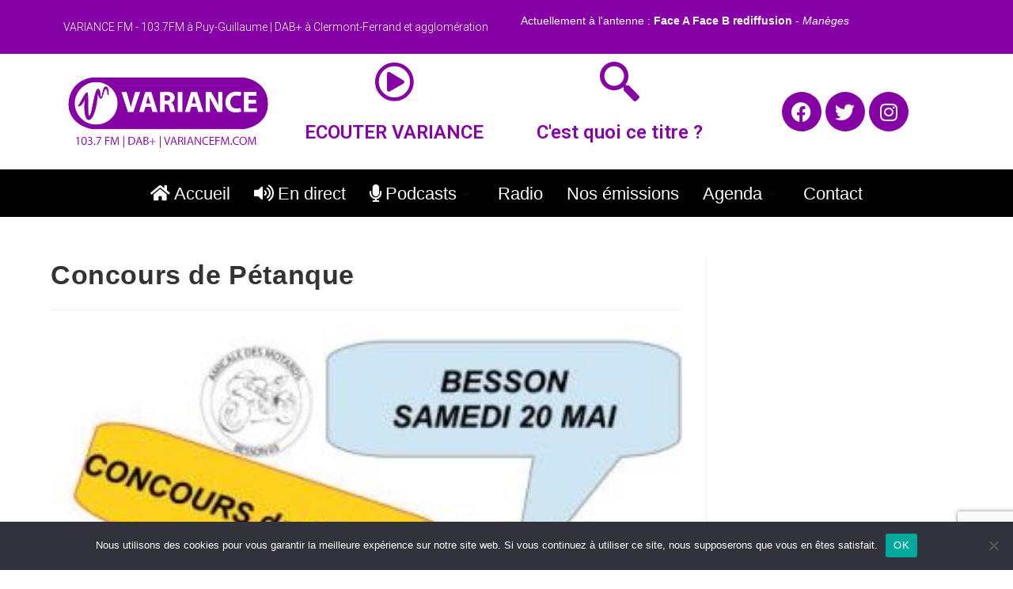

--- FILE ---
content_type: text/html; charset=utf-8
request_url: https://www.google.com/recaptcha/api2/anchor?ar=1&k=6Lf4KJAUAAAAACoSvqLuHxjYk7nB54mH8RU2Dlcy&co=aHR0cHM6Ly92YXJpYW5jZWZtLmNvbTo0NDM.&hl=en&v=PoyoqOPhxBO7pBk68S4YbpHZ&size=invisible&anchor-ms=20000&execute-ms=30000&cb=fy753yb5crvw
body_size: 48783
content:
<!DOCTYPE HTML><html dir="ltr" lang="en"><head><meta http-equiv="Content-Type" content="text/html; charset=UTF-8">
<meta http-equiv="X-UA-Compatible" content="IE=edge">
<title>reCAPTCHA</title>
<style type="text/css">
/* cyrillic-ext */
@font-face {
  font-family: 'Roboto';
  font-style: normal;
  font-weight: 400;
  font-stretch: 100%;
  src: url(//fonts.gstatic.com/s/roboto/v48/KFO7CnqEu92Fr1ME7kSn66aGLdTylUAMa3GUBHMdazTgWw.woff2) format('woff2');
  unicode-range: U+0460-052F, U+1C80-1C8A, U+20B4, U+2DE0-2DFF, U+A640-A69F, U+FE2E-FE2F;
}
/* cyrillic */
@font-face {
  font-family: 'Roboto';
  font-style: normal;
  font-weight: 400;
  font-stretch: 100%;
  src: url(//fonts.gstatic.com/s/roboto/v48/KFO7CnqEu92Fr1ME7kSn66aGLdTylUAMa3iUBHMdazTgWw.woff2) format('woff2');
  unicode-range: U+0301, U+0400-045F, U+0490-0491, U+04B0-04B1, U+2116;
}
/* greek-ext */
@font-face {
  font-family: 'Roboto';
  font-style: normal;
  font-weight: 400;
  font-stretch: 100%;
  src: url(//fonts.gstatic.com/s/roboto/v48/KFO7CnqEu92Fr1ME7kSn66aGLdTylUAMa3CUBHMdazTgWw.woff2) format('woff2');
  unicode-range: U+1F00-1FFF;
}
/* greek */
@font-face {
  font-family: 'Roboto';
  font-style: normal;
  font-weight: 400;
  font-stretch: 100%;
  src: url(//fonts.gstatic.com/s/roboto/v48/KFO7CnqEu92Fr1ME7kSn66aGLdTylUAMa3-UBHMdazTgWw.woff2) format('woff2');
  unicode-range: U+0370-0377, U+037A-037F, U+0384-038A, U+038C, U+038E-03A1, U+03A3-03FF;
}
/* math */
@font-face {
  font-family: 'Roboto';
  font-style: normal;
  font-weight: 400;
  font-stretch: 100%;
  src: url(//fonts.gstatic.com/s/roboto/v48/KFO7CnqEu92Fr1ME7kSn66aGLdTylUAMawCUBHMdazTgWw.woff2) format('woff2');
  unicode-range: U+0302-0303, U+0305, U+0307-0308, U+0310, U+0312, U+0315, U+031A, U+0326-0327, U+032C, U+032F-0330, U+0332-0333, U+0338, U+033A, U+0346, U+034D, U+0391-03A1, U+03A3-03A9, U+03B1-03C9, U+03D1, U+03D5-03D6, U+03F0-03F1, U+03F4-03F5, U+2016-2017, U+2034-2038, U+203C, U+2040, U+2043, U+2047, U+2050, U+2057, U+205F, U+2070-2071, U+2074-208E, U+2090-209C, U+20D0-20DC, U+20E1, U+20E5-20EF, U+2100-2112, U+2114-2115, U+2117-2121, U+2123-214F, U+2190, U+2192, U+2194-21AE, U+21B0-21E5, U+21F1-21F2, U+21F4-2211, U+2213-2214, U+2216-22FF, U+2308-230B, U+2310, U+2319, U+231C-2321, U+2336-237A, U+237C, U+2395, U+239B-23B7, U+23D0, U+23DC-23E1, U+2474-2475, U+25AF, U+25B3, U+25B7, U+25BD, U+25C1, U+25CA, U+25CC, U+25FB, U+266D-266F, U+27C0-27FF, U+2900-2AFF, U+2B0E-2B11, U+2B30-2B4C, U+2BFE, U+3030, U+FF5B, U+FF5D, U+1D400-1D7FF, U+1EE00-1EEFF;
}
/* symbols */
@font-face {
  font-family: 'Roboto';
  font-style: normal;
  font-weight: 400;
  font-stretch: 100%;
  src: url(//fonts.gstatic.com/s/roboto/v48/KFO7CnqEu92Fr1ME7kSn66aGLdTylUAMaxKUBHMdazTgWw.woff2) format('woff2');
  unicode-range: U+0001-000C, U+000E-001F, U+007F-009F, U+20DD-20E0, U+20E2-20E4, U+2150-218F, U+2190, U+2192, U+2194-2199, U+21AF, U+21E6-21F0, U+21F3, U+2218-2219, U+2299, U+22C4-22C6, U+2300-243F, U+2440-244A, U+2460-24FF, U+25A0-27BF, U+2800-28FF, U+2921-2922, U+2981, U+29BF, U+29EB, U+2B00-2BFF, U+4DC0-4DFF, U+FFF9-FFFB, U+10140-1018E, U+10190-1019C, U+101A0, U+101D0-101FD, U+102E0-102FB, U+10E60-10E7E, U+1D2C0-1D2D3, U+1D2E0-1D37F, U+1F000-1F0FF, U+1F100-1F1AD, U+1F1E6-1F1FF, U+1F30D-1F30F, U+1F315, U+1F31C, U+1F31E, U+1F320-1F32C, U+1F336, U+1F378, U+1F37D, U+1F382, U+1F393-1F39F, U+1F3A7-1F3A8, U+1F3AC-1F3AF, U+1F3C2, U+1F3C4-1F3C6, U+1F3CA-1F3CE, U+1F3D4-1F3E0, U+1F3ED, U+1F3F1-1F3F3, U+1F3F5-1F3F7, U+1F408, U+1F415, U+1F41F, U+1F426, U+1F43F, U+1F441-1F442, U+1F444, U+1F446-1F449, U+1F44C-1F44E, U+1F453, U+1F46A, U+1F47D, U+1F4A3, U+1F4B0, U+1F4B3, U+1F4B9, U+1F4BB, U+1F4BF, U+1F4C8-1F4CB, U+1F4D6, U+1F4DA, U+1F4DF, U+1F4E3-1F4E6, U+1F4EA-1F4ED, U+1F4F7, U+1F4F9-1F4FB, U+1F4FD-1F4FE, U+1F503, U+1F507-1F50B, U+1F50D, U+1F512-1F513, U+1F53E-1F54A, U+1F54F-1F5FA, U+1F610, U+1F650-1F67F, U+1F687, U+1F68D, U+1F691, U+1F694, U+1F698, U+1F6AD, U+1F6B2, U+1F6B9-1F6BA, U+1F6BC, U+1F6C6-1F6CF, U+1F6D3-1F6D7, U+1F6E0-1F6EA, U+1F6F0-1F6F3, U+1F6F7-1F6FC, U+1F700-1F7FF, U+1F800-1F80B, U+1F810-1F847, U+1F850-1F859, U+1F860-1F887, U+1F890-1F8AD, U+1F8B0-1F8BB, U+1F8C0-1F8C1, U+1F900-1F90B, U+1F93B, U+1F946, U+1F984, U+1F996, U+1F9E9, U+1FA00-1FA6F, U+1FA70-1FA7C, U+1FA80-1FA89, U+1FA8F-1FAC6, U+1FACE-1FADC, U+1FADF-1FAE9, U+1FAF0-1FAF8, U+1FB00-1FBFF;
}
/* vietnamese */
@font-face {
  font-family: 'Roboto';
  font-style: normal;
  font-weight: 400;
  font-stretch: 100%;
  src: url(//fonts.gstatic.com/s/roboto/v48/KFO7CnqEu92Fr1ME7kSn66aGLdTylUAMa3OUBHMdazTgWw.woff2) format('woff2');
  unicode-range: U+0102-0103, U+0110-0111, U+0128-0129, U+0168-0169, U+01A0-01A1, U+01AF-01B0, U+0300-0301, U+0303-0304, U+0308-0309, U+0323, U+0329, U+1EA0-1EF9, U+20AB;
}
/* latin-ext */
@font-face {
  font-family: 'Roboto';
  font-style: normal;
  font-weight: 400;
  font-stretch: 100%;
  src: url(//fonts.gstatic.com/s/roboto/v48/KFO7CnqEu92Fr1ME7kSn66aGLdTylUAMa3KUBHMdazTgWw.woff2) format('woff2');
  unicode-range: U+0100-02BA, U+02BD-02C5, U+02C7-02CC, U+02CE-02D7, U+02DD-02FF, U+0304, U+0308, U+0329, U+1D00-1DBF, U+1E00-1E9F, U+1EF2-1EFF, U+2020, U+20A0-20AB, U+20AD-20C0, U+2113, U+2C60-2C7F, U+A720-A7FF;
}
/* latin */
@font-face {
  font-family: 'Roboto';
  font-style: normal;
  font-weight: 400;
  font-stretch: 100%;
  src: url(//fonts.gstatic.com/s/roboto/v48/KFO7CnqEu92Fr1ME7kSn66aGLdTylUAMa3yUBHMdazQ.woff2) format('woff2');
  unicode-range: U+0000-00FF, U+0131, U+0152-0153, U+02BB-02BC, U+02C6, U+02DA, U+02DC, U+0304, U+0308, U+0329, U+2000-206F, U+20AC, U+2122, U+2191, U+2193, U+2212, U+2215, U+FEFF, U+FFFD;
}
/* cyrillic-ext */
@font-face {
  font-family: 'Roboto';
  font-style: normal;
  font-weight: 500;
  font-stretch: 100%;
  src: url(//fonts.gstatic.com/s/roboto/v48/KFO7CnqEu92Fr1ME7kSn66aGLdTylUAMa3GUBHMdazTgWw.woff2) format('woff2');
  unicode-range: U+0460-052F, U+1C80-1C8A, U+20B4, U+2DE0-2DFF, U+A640-A69F, U+FE2E-FE2F;
}
/* cyrillic */
@font-face {
  font-family: 'Roboto';
  font-style: normal;
  font-weight: 500;
  font-stretch: 100%;
  src: url(//fonts.gstatic.com/s/roboto/v48/KFO7CnqEu92Fr1ME7kSn66aGLdTylUAMa3iUBHMdazTgWw.woff2) format('woff2');
  unicode-range: U+0301, U+0400-045F, U+0490-0491, U+04B0-04B1, U+2116;
}
/* greek-ext */
@font-face {
  font-family: 'Roboto';
  font-style: normal;
  font-weight: 500;
  font-stretch: 100%;
  src: url(//fonts.gstatic.com/s/roboto/v48/KFO7CnqEu92Fr1ME7kSn66aGLdTylUAMa3CUBHMdazTgWw.woff2) format('woff2');
  unicode-range: U+1F00-1FFF;
}
/* greek */
@font-face {
  font-family: 'Roboto';
  font-style: normal;
  font-weight: 500;
  font-stretch: 100%;
  src: url(//fonts.gstatic.com/s/roboto/v48/KFO7CnqEu92Fr1ME7kSn66aGLdTylUAMa3-UBHMdazTgWw.woff2) format('woff2');
  unicode-range: U+0370-0377, U+037A-037F, U+0384-038A, U+038C, U+038E-03A1, U+03A3-03FF;
}
/* math */
@font-face {
  font-family: 'Roboto';
  font-style: normal;
  font-weight: 500;
  font-stretch: 100%;
  src: url(//fonts.gstatic.com/s/roboto/v48/KFO7CnqEu92Fr1ME7kSn66aGLdTylUAMawCUBHMdazTgWw.woff2) format('woff2');
  unicode-range: U+0302-0303, U+0305, U+0307-0308, U+0310, U+0312, U+0315, U+031A, U+0326-0327, U+032C, U+032F-0330, U+0332-0333, U+0338, U+033A, U+0346, U+034D, U+0391-03A1, U+03A3-03A9, U+03B1-03C9, U+03D1, U+03D5-03D6, U+03F0-03F1, U+03F4-03F5, U+2016-2017, U+2034-2038, U+203C, U+2040, U+2043, U+2047, U+2050, U+2057, U+205F, U+2070-2071, U+2074-208E, U+2090-209C, U+20D0-20DC, U+20E1, U+20E5-20EF, U+2100-2112, U+2114-2115, U+2117-2121, U+2123-214F, U+2190, U+2192, U+2194-21AE, U+21B0-21E5, U+21F1-21F2, U+21F4-2211, U+2213-2214, U+2216-22FF, U+2308-230B, U+2310, U+2319, U+231C-2321, U+2336-237A, U+237C, U+2395, U+239B-23B7, U+23D0, U+23DC-23E1, U+2474-2475, U+25AF, U+25B3, U+25B7, U+25BD, U+25C1, U+25CA, U+25CC, U+25FB, U+266D-266F, U+27C0-27FF, U+2900-2AFF, U+2B0E-2B11, U+2B30-2B4C, U+2BFE, U+3030, U+FF5B, U+FF5D, U+1D400-1D7FF, U+1EE00-1EEFF;
}
/* symbols */
@font-face {
  font-family: 'Roboto';
  font-style: normal;
  font-weight: 500;
  font-stretch: 100%;
  src: url(//fonts.gstatic.com/s/roboto/v48/KFO7CnqEu92Fr1ME7kSn66aGLdTylUAMaxKUBHMdazTgWw.woff2) format('woff2');
  unicode-range: U+0001-000C, U+000E-001F, U+007F-009F, U+20DD-20E0, U+20E2-20E4, U+2150-218F, U+2190, U+2192, U+2194-2199, U+21AF, U+21E6-21F0, U+21F3, U+2218-2219, U+2299, U+22C4-22C6, U+2300-243F, U+2440-244A, U+2460-24FF, U+25A0-27BF, U+2800-28FF, U+2921-2922, U+2981, U+29BF, U+29EB, U+2B00-2BFF, U+4DC0-4DFF, U+FFF9-FFFB, U+10140-1018E, U+10190-1019C, U+101A0, U+101D0-101FD, U+102E0-102FB, U+10E60-10E7E, U+1D2C0-1D2D3, U+1D2E0-1D37F, U+1F000-1F0FF, U+1F100-1F1AD, U+1F1E6-1F1FF, U+1F30D-1F30F, U+1F315, U+1F31C, U+1F31E, U+1F320-1F32C, U+1F336, U+1F378, U+1F37D, U+1F382, U+1F393-1F39F, U+1F3A7-1F3A8, U+1F3AC-1F3AF, U+1F3C2, U+1F3C4-1F3C6, U+1F3CA-1F3CE, U+1F3D4-1F3E0, U+1F3ED, U+1F3F1-1F3F3, U+1F3F5-1F3F7, U+1F408, U+1F415, U+1F41F, U+1F426, U+1F43F, U+1F441-1F442, U+1F444, U+1F446-1F449, U+1F44C-1F44E, U+1F453, U+1F46A, U+1F47D, U+1F4A3, U+1F4B0, U+1F4B3, U+1F4B9, U+1F4BB, U+1F4BF, U+1F4C8-1F4CB, U+1F4D6, U+1F4DA, U+1F4DF, U+1F4E3-1F4E6, U+1F4EA-1F4ED, U+1F4F7, U+1F4F9-1F4FB, U+1F4FD-1F4FE, U+1F503, U+1F507-1F50B, U+1F50D, U+1F512-1F513, U+1F53E-1F54A, U+1F54F-1F5FA, U+1F610, U+1F650-1F67F, U+1F687, U+1F68D, U+1F691, U+1F694, U+1F698, U+1F6AD, U+1F6B2, U+1F6B9-1F6BA, U+1F6BC, U+1F6C6-1F6CF, U+1F6D3-1F6D7, U+1F6E0-1F6EA, U+1F6F0-1F6F3, U+1F6F7-1F6FC, U+1F700-1F7FF, U+1F800-1F80B, U+1F810-1F847, U+1F850-1F859, U+1F860-1F887, U+1F890-1F8AD, U+1F8B0-1F8BB, U+1F8C0-1F8C1, U+1F900-1F90B, U+1F93B, U+1F946, U+1F984, U+1F996, U+1F9E9, U+1FA00-1FA6F, U+1FA70-1FA7C, U+1FA80-1FA89, U+1FA8F-1FAC6, U+1FACE-1FADC, U+1FADF-1FAE9, U+1FAF0-1FAF8, U+1FB00-1FBFF;
}
/* vietnamese */
@font-face {
  font-family: 'Roboto';
  font-style: normal;
  font-weight: 500;
  font-stretch: 100%;
  src: url(//fonts.gstatic.com/s/roboto/v48/KFO7CnqEu92Fr1ME7kSn66aGLdTylUAMa3OUBHMdazTgWw.woff2) format('woff2');
  unicode-range: U+0102-0103, U+0110-0111, U+0128-0129, U+0168-0169, U+01A0-01A1, U+01AF-01B0, U+0300-0301, U+0303-0304, U+0308-0309, U+0323, U+0329, U+1EA0-1EF9, U+20AB;
}
/* latin-ext */
@font-face {
  font-family: 'Roboto';
  font-style: normal;
  font-weight: 500;
  font-stretch: 100%;
  src: url(//fonts.gstatic.com/s/roboto/v48/KFO7CnqEu92Fr1ME7kSn66aGLdTylUAMa3KUBHMdazTgWw.woff2) format('woff2');
  unicode-range: U+0100-02BA, U+02BD-02C5, U+02C7-02CC, U+02CE-02D7, U+02DD-02FF, U+0304, U+0308, U+0329, U+1D00-1DBF, U+1E00-1E9F, U+1EF2-1EFF, U+2020, U+20A0-20AB, U+20AD-20C0, U+2113, U+2C60-2C7F, U+A720-A7FF;
}
/* latin */
@font-face {
  font-family: 'Roboto';
  font-style: normal;
  font-weight: 500;
  font-stretch: 100%;
  src: url(//fonts.gstatic.com/s/roboto/v48/KFO7CnqEu92Fr1ME7kSn66aGLdTylUAMa3yUBHMdazQ.woff2) format('woff2');
  unicode-range: U+0000-00FF, U+0131, U+0152-0153, U+02BB-02BC, U+02C6, U+02DA, U+02DC, U+0304, U+0308, U+0329, U+2000-206F, U+20AC, U+2122, U+2191, U+2193, U+2212, U+2215, U+FEFF, U+FFFD;
}
/* cyrillic-ext */
@font-face {
  font-family: 'Roboto';
  font-style: normal;
  font-weight: 900;
  font-stretch: 100%;
  src: url(//fonts.gstatic.com/s/roboto/v48/KFO7CnqEu92Fr1ME7kSn66aGLdTylUAMa3GUBHMdazTgWw.woff2) format('woff2');
  unicode-range: U+0460-052F, U+1C80-1C8A, U+20B4, U+2DE0-2DFF, U+A640-A69F, U+FE2E-FE2F;
}
/* cyrillic */
@font-face {
  font-family: 'Roboto';
  font-style: normal;
  font-weight: 900;
  font-stretch: 100%;
  src: url(//fonts.gstatic.com/s/roboto/v48/KFO7CnqEu92Fr1ME7kSn66aGLdTylUAMa3iUBHMdazTgWw.woff2) format('woff2');
  unicode-range: U+0301, U+0400-045F, U+0490-0491, U+04B0-04B1, U+2116;
}
/* greek-ext */
@font-face {
  font-family: 'Roboto';
  font-style: normal;
  font-weight: 900;
  font-stretch: 100%;
  src: url(//fonts.gstatic.com/s/roboto/v48/KFO7CnqEu92Fr1ME7kSn66aGLdTylUAMa3CUBHMdazTgWw.woff2) format('woff2');
  unicode-range: U+1F00-1FFF;
}
/* greek */
@font-face {
  font-family: 'Roboto';
  font-style: normal;
  font-weight: 900;
  font-stretch: 100%;
  src: url(//fonts.gstatic.com/s/roboto/v48/KFO7CnqEu92Fr1ME7kSn66aGLdTylUAMa3-UBHMdazTgWw.woff2) format('woff2');
  unicode-range: U+0370-0377, U+037A-037F, U+0384-038A, U+038C, U+038E-03A1, U+03A3-03FF;
}
/* math */
@font-face {
  font-family: 'Roboto';
  font-style: normal;
  font-weight: 900;
  font-stretch: 100%;
  src: url(//fonts.gstatic.com/s/roboto/v48/KFO7CnqEu92Fr1ME7kSn66aGLdTylUAMawCUBHMdazTgWw.woff2) format('woff2');
  unicode-range: U+0302-0303, U+0305, U+0307-0308, U+0310, U+0312, U+0315, U+031A, U+0326-0327, U+032C, U+032F-0330, U+0332-0333, U+0338, U+033A, U+0346, U+034D, U+0391-03A1, U+03A3-03A9, U+03B1-03C9, U+03D1, U+03D5-03D6, U+03F0-03F1, U+03F4-03F5, U+2016-2017, U+2034-2038, U+203C, U+2040, U+2043, U+2047, U+2050, U+2057, U+205F, U+2070-2071, U+2074-208E, U+2090-209C, U+20D0-20DC, U+20E1, U+20E5-20EF, U+2100-2112, U+2114-2115, U+2117-2121, U+2123-214F, U+2190, U+2192, U+2194-21AE, U+21B0-21E5, U+21F1-21F2, U+21F4-2211, U+2213-2214, U+2216-22FF, U+2308-230B, U+2310, U+2319, U+231C-2321, U+2336-237A, U+237C, U+2395, U+239B-23B7, U+23D0, U+23DC-23E1, U+2474-2475, U+25AF, U+25B3, U+25B7, U+25BD, U+25C1, U+25CA, U+25CC, U+25FB, U+266D-266F, U+27C0-27FF, U+2900-2AFF, U+2B0E-2B11, U+2B30-2B4C, U+2BFE, U+3030, U+FF5B, U+FF5D, U+1D400-1D7FF, U+1EE00-1EEFF;
}
/* symbols */
@font-face {
  font-family: 'Roboto';
  font-style: normal;
  font-weight: 900;
  font-stretch: 100%;
  src: url(//fonts.gstatic.com/s/roboto/v48/KFO7CnqEu92Fr1ME7kSn66aGLdTylUAMaxKUBHMdazTgWw.woff2) format('woff2');
  unicode-range: U+0001-000C, U+000E-001F, U+007F-009F, U+20DD-20E0, U+20E2-20E4, U+2150-218F, U+2190, U+2192, U+2194-2199, U+21AF, U+21E6-21F0, U+21F3, U+2218-2219, U+2299, U+22C4-22C6, U+2300-243F, U+2440-244A, U+2460-24FF, U+25A0-27BF, U+2800-28FF, U+2921-2922, U+2981, U+29BF, U+29EB, U+2B00-2BFF, U+4DC0-4DFF, U+FFF9-FFFB, U+10140-1018E, U+10190-1019C, U+101A0, U+101D0-101FD, U+102E0-102FB, U+10E60-10E7E, U+1D2C0-1D2D3, U+1D2E0-1D37F, U+1F000-1F0FF, U+1F100-1F1AD, U+1F1E6-1F1FF, U+1F30D-1F30F, U+1F315, U+1F31C, U+1F31E, U+1F320-1F32C, U+1F336, U+1F378, U+1F37D, U+1F382, U+1F393-1F39F, U+1F3A7-1F3A8, U+1F3AC-1F3AF, U+1F3C2, U+1F3C4-1F3C6, U+1F3CA-1F3CE, U+1F3D4-1F3E0, U+1F3ED, U+1F3F1-1F3F3, U+1F3F5-1F3F7, U+1F408, U+1F415, U+1F41F, U+1F426, U+1F43F, U+1F441-1F442, U+1F444, U+1F446-1F449, U+1F44C-1F44E, U+1F453, U+1F46A, U+1F47D, U+1F4A3, U+1F4B0, U+1F4B3, U+1F4B9, U+1F4BB, U+1F4BF, U+1F4C8-1F4CB, U+1F4D6, U+1F4DA, U+1F4DF, U+1F4E3-1F4E6, U+1F4EA-1F4ED, U+1F4F7, U+1F4F9-1F4FB, U+1F4FD-1F4FE, U+1F503, U+1F507-1F50B, U+1F50D, U+1F512-1F513, U+1F53E-1F54A, U+1F54F-1F5FA, U+1F610, U+1F650-1F67F, U+1F687, U+1F68D, U+1F691, U+1F694, U+1F698, U+1F6AD, U+1F6B2, U+1F6B9-1F6BA, U+1F6BC, U+1F6C6-1F6CF, U+1F6D3-1F6D7, U+1F6E0-1F6EA, U+1F6F0-1F6F3, U+1F6F7-1F6FC, U+1F700-1F7FF, U+1F800-1F80B, U+1F810-1F847, U+1F850-1F859, U+1F860-1F887, U+1F890-1F8AD, U+1F8B0-1F8BB, U+1F8C0-1F8C1, U+1F900-1F90B, U+1F93B, U+1F946, U+1F984, U+1F996, U+1F9E9, U+1FA00-1FA6F, U+1FA70-1FA7C, U+1FA80-1FA89, U+1FA8F-1FAC6, U+1FACE-1FADC, U+1FADF-1FAE9, U+1FAF0-1FAF8, U+1FB00-1FBFF;
}
/* vietnamese */
@font-face {
  font-family: 'Roboto';
  font-style: normal;
  font-weight: 900;
  font-stretch: 100%;
  src: url(//fonts.gstatic.com/s/roboto/v48/KFO7CnqEu92Fr1ME7kSn66aGLdTylUAMa3OUBHMdazTgWw.woff2) format('woff2');
  unicode-range: U+0102-0103, U+0110-0111, U+0128-0129, U+0168-0169, U+01A0-01A1, U+01AF-01B0, U+0300-0301, U+0303-0304, U+0308-0309, U+0323, U+0329, U+1EA0-1EF9, U+20AB;
}
/* latin-ext */
@font-face {
  font-family: 'Roboto';
  font-style: normal;
  font-weight: 900;
  font-stretch: 100%;
  src: url(//fonts.gstatic.com/s/roboto/v48/KFO7CnqEu92Fr1ME7kSn66aGLdTylUAMa3KUBHMdazTgWw.woff2) format('woff2');
  unicode-range: U+0100-02BA, U+02BD-02C5, U+02C7-02CC, U+02CE-02D7, U+02DD-02FF, U+0304, U+0308, U+0329, U+1D00-1DBF, U+1E00-1E9F, U+1EF2-1EFF, U+2020, U+20A0-20AB, U+20AD-20C0, U+2113, U+2C60-2C7F, U+A720-A7FF;
}
/* latin */
@font-face {
  font-family: 'Roboto';
  font-style: normal;
  font-weight: 900;
  font-stretch: 100%;
  src: url(//fonts.gstatic.com/s/roboto/v48/KFO7CnqEu92Fr1ME7kSn66aGLdTylUAMa3yUBHMdazQ.woff2) format('woff2');
  unicode-range: U+0000-00FF, U+0131, U+0152-0153, U+02BB-02BC, U+02C6, U+02DA, U+02DC, U+0304, U+0308, U+0329, U+2000-206F, U+20AC, U+2122, U+2191, U+2193, U+2212, U+2215, U+FEFF, U+FFFD;
}

</style>
<link rel="stylesheet" type="text/css" href="https://www.gstatic.com/recaptcha/releases/PoyoqOPhxBO7pBk68S4YbpHZ/styles__ltr.css">
<script nonce="hUlQ3nX_ruMueRH-Nf6E-w" type="text/javascript">window['__recaptcha_api'] = 'https://www.google.com/recaptcha/api2/';</script>
<script type="text/javascript" src="https://www.gstatic.com/recaptcha/releases/PoyoqOPhxBO7pBk68S4YbpHZ/recaptcha__en.js" nonce="hUlQ3nX_ruMueRH-Nf6E-w">
      
    </script></head>
<body><div id="rc-anchor-alert" class="rc-anchor-alert"></div>
<input type="hidden" id="recaptcha-token" value="[base64]">
<script type="text/javascript" nonce="hUlQ3nX_ruMueRH-Nf6E-w">
      recaptcha.anchor.Main.init("[\x22ainput\x22,[\x22bgdata\x22,\x22\x22,\[base64]/[base64]/[base64]/bmV3IHJbeF0oY1swXSk6RT09Mj9uZXcgclt4XShjWzBdLGNbMV0pOkU9PTM/bmV3IHJbeF0oY1swXSxjWzFdLGNbMl0pOkU9PTQ/[base64]/[base64]/[base64]/[base64]/[base64]/[base64]/[base64]/[base64]\x22,\[base64]\\u003d\x22,\[base64]/w6jCgcKDFMOqw4zDoTrCqgzDr1DDqB7Cu8O0w63DpcKuw7kHwr7Dh3fDo8KmLjxxw6MOwrfDhsO0wq3CoMOMwpVowqDDmsK/J3HCrX/[base64]/DjwLDocObdMOeRE7DiAcmKMORJwA5w7zCqsOxaDXDrcKew6FqXCLDkMKjw6DDi8O3w65MEnbCgRfCiMKWLCFAKsOdA8K0w6rCuMKsFl4Jwp0Jw7fChsOTe8KWdsK5wqIbVhvDvW0/[base64]/DqsOGPsKhw6txQmbCuDoKWMO6w5rCvMKLw5DCusKHwq3CnsOjNhzChMKdbcKywozCswZPKcO0w5rCk8KHwp/CokvChMORDCZqdsOYG8KEQD5iRMOyOg/Cq8KfEgQsw6UfcmhSwp/CicOww5DDssOMeDFfwrIDwrYjw5TDphB2wrUowoLCicOqbMKow5TCp3bCucOyFDUwVsKxw4zCiV4QTzDDmmPDmA1gwpHDtsK7Yj7DkhYAPMKowpnDqX7DhsOkwqlowol+AlgENHh/w7rCuMOXwpRHNDvDijfDq8OEwrfDvCzDsMOZDQPDtsKdJ8Kde8KcworCnCDDr8K9w7rCtyvDq8O3wp/[base64]/DiMOiFyJIwpcsZCctw6vDuhonw6Z9w7wja8KNN1YEw6tiHcOsw4I/MsKGwrXDk8Ohwqc5w7TCtMOPYcK0w7TCpMOoJMOQT8OAw6wgwq/DsQlVOX/CoiknAzLDr8KZwr3DtMOzwp7CvcOFwoXCkXpIw4LDqMK6w5HDmzloA8O8dGkXV2XCnwTDtnHCmcKFSMOXTjMrI8Ofw6xQT8OcBcORwpJPM8KfwpjDocO6wr5kRy0AVn19wrfDlCBZG8K8JA7DksKZTwvDgj/ChcKzw6Ebw5fCksK5wokaLMObw7QHwpDCvTrCqcOZwrkSZ8OcUx/DiMORegxLwrh7fm3DjMKew4DDkcOXw7QddcKhGAAow6ZQwqtkw4TDh1MLKMO2w7PDusOhw4bCgMKUwpXDmDccwrrCrsO+w45/T8KRwopjw7fDhibCg8KgwqLClX49w5N4wr/CmiTDqcKnw6JCUsOjwpvDlsK+cw3Co0VGwpLCnFRCb8KbwqhFG2XDscOCQyTCt8KlC8OMSMKVB8KOJCnCg8OlwrnDjMOpw6LCtHNFw4Rbwo5Xw5sXEsK1wpMUeWzCksO/OUbCjjB8FDgGES/DuMOQwpnDpMOmwp/Ds3HChBY+Yi3CmDtXV8KKwp3DsMOHwrfCpMOXXMO2HArDn8Kjwo0lw4g4VsOcYsOGSsKFwo9EGFJna8KbBMOTwoTCgmdmCnPDtMOpPRRye8O+ZsOFIiJ7HsKswo5/w6dsEGHCtUc8wpzDgB5RVCFBw4TDtMKrwr8bImjDiMOCwq8HaAN/w7Uow6BVHcK9QgDCvcO7wqfCuwkFCMOkwpAKwqU1QcK7IsO0wrVgPUAXMMKtwrbCjgbCuh0RwoNcw7jCtsK8w51EfWXClUdQw7AowpnDvcKCYG4Mwp/CskUhKwUhw7LDhsKvScOCw6TDssOCwovDncKbwoYWwp1qEw9VWsOYwp3DkzMjw4/Cu8KDS8KJw6TDrsKqwrTDgMOdwpHDicKxwovCoRjDtm3CncKvwq1SUsOLwrAwHnbDtwgrBT/DkcOpacK5W8Okw63Djx5kdsKdPUDDr8KeZMO4wrFVwotUwrtZFcKjwr59XMOrdz9mwp1dw5/DvRfDuG0bB0LCvDvDmiJLw4UxwqnCpWk8w4vDqcKewqQtD1bDiHvDjcOFCUHDuMOawoY2YMOhwrbDjho9w5svwpXCpsOjw6stw75gI1HCuRYuw6FvwpzDrMO3PG3CvlUTGW3ChcOlw4Rxw7XClhfDksOEw7LCgMKdAlw/[base64]/Ch8OWcn94woMWwrfCnz0ScsKbDsOXbcOyE8OMw6TDqSPDmcOlw5PCrnBJKMKJHMOTI0HDhQF9RcKRRcK9wrnDrVMGRDfDoMKywrXCm8KtwoAXAgXDihPCoVArOFpLwoRSScORwrHCrMOkwp7CvcKRw4PCtMOgHcKow4AsKcKLLB80Y2fCh8Obw4IDwocBwowWYcO0wr/Dig5cwrkdZW4LwrBkwpF1KsK7Q8Orw4XDlcOjw7BUw5nCgMKvwrPDscObEG3DvAfDsxs9bT5FBVvCo8OIfsKGZcKlDMOsb8O8Z8OvC8OKw5HDmwkKSMKYMnwGw6TDhgbCgsOowqjDojzDoRM0w4Ikw5DCoUYdwpbCocK4wqzDtD/DnnbDrAXCmVUCw6rCnVYaK8KGcQjDosOULMKFwqDCixUaecK4IUzCi1LCuw0Ww45uw77CjXXDmVzDm0nCnxxnT8K3LsKJMcK/[base64]/Ds8OTw5TCvDDDuMKwIyzDtcKfw5/CvsOIw5zCtcKCwq84wrIXwrZLPx9cw4UGw4AOwqLDiBbCrnxsBi8swoPDjiAuw7HDgsKuwo/Ds1hmaMKJw5MQw4XCmsOcX8OdOgbCmQDCkE3CmmIhw75cw6HDhABHOsOiWsKrbMKow69UIntOMh3DhcOZQ2EcwojCn0XCixrCkMOKSsOyw7M0wp96woomwoLChBvCgkNWfRo+amDCmBrDkB7DpR9IAsOMwqRXw5rDmBjCqcKfwrvDi8KSWE/CrsKhwpwhw67CocKvwrAXV8K9QcO6wo7CncO3wphNw5UEOMKZwojCrMO/U8K3w58wTcK+wqxUbTnDrj7Dh8OEbcKzRsKAwrHDiDArXMK2d8OdwqBsw7BYw64Lw79DKcKDXmPChFNPw60DOlVSDkvCqMKbwoVUQcOQw7nDqcO8w7dGHRkAM8Ouw44Xw4VXAzcfTATCkcKXRm/Dq8Ogw78eAzPDksKXwrzCpmPDvSzDpcKkZEXDggIUNGfCqMOZwrHCl8KjR8OECGVOwrV7w5LCisOXwrDCoikMISB5BU57wodww5EUwpYNcsKywqRfwqEAwqbCkMO9DMK4AWx5fT7CjcO7wpY2U8OQwqITHcKswrUWWsOoJsOfLMOvOsKXw7nDiX/CuMOOantbPMOvwp1Rw7zCgWx6HMKDwoQMESXCrRwEBRwPZzDDkMK8w6XDlVzCiMKBw5gEw4sZwoV2LMOSwpIDw4Adw7/Dpl1FOcKJw7oew4sIwqXCrh92aiXChsOIejMMw7fCjsOTwpjCtmnCtsKtFk4TGxMhwqMswrDDjz3Cu39qwp98d1XDn8KJWMOpecO5wo/[base64]/w6xNwo3DvGnDmcOAVsO3W8OjYMOCB8KbGsO5w6TCnErDtMKVwp7Cm0jCsGzCvjHCgzvCoMOlwqFJPsO9G8K2JsKnw6x0w7JCwpg6w5lqw5hcwqU1BmQYDsKfwoATw7XChTQaDQMow6nCgWItw7QCw4E2wp3CtsOLw6jCuzR4w6w/IsK3BMOUZMKATcKGQWPCnyxGT0Rww6DCucO1X8O7KhPDgcKBGsOjw5Z9w4TCpl3CjMK6wrrCpE7DucKfw6PDvgPDs1bDmMKLw4XDu8KwYcOANsK/wqVAOsONwqsyw4LCl8KbR8OJwovDrFJuwqzDqQw8w4dqwqPCixY0wobDssOUw7d/C8K3asKgQzzCsAYLVGZ1RMO2fMK1wqgLOG3CkjnCu07Dn8K/wpHDvAI6wqbDtVLClQbCu8KdLsOgb8KQw6rDvMKgb8KOwpnCssKtccOBwrJowrswXcKVH8KnYsOCwpAEW0/ClcOYw7jDhn5SAW7ChsOzdcOwwoZ7JsKYw4fDqsKkwrDDqMKOwqnCky/CusK+Z8KrOcK9csOYwowbRcOEwoMEw5BAwqcNemrDhsONcsOSFwPDqMKKw6DCvHcyw784LkxfwqnDiw/[base64]/DrcOTCMOYamPCj1E7P34UeGAqwq3Cv8OxTMORI8O8woXDsjLCv1nCqCxdwrZXw7bDrUsDHzM7Y8OLVR5Aw6LCjF/CgsO0w4x8wqjCrsK/w6HCg8ODw7UNwovCgA5Rw6DCn8KIwrPCjsKww5/Dq2YowoNxwpfDrsOgwrnDrGzCtMO1w55fFAonPVfDgHxNYUrDkzTDtAobZsKQwqnDmkLCkkJIEMKBw5xBIMKzBiLCkMKHwqRvAcO4PRLCjcOzwrzDiMOKwpbDjBXDglxFTCF0wqXCqMOsMcOMMHBTcMOsw64lwoHCtsOrwrLCt8KDwqHDlsOKFX/CpUgZwpZKw4DDvMOYYxvCuXlMwrUhw7nDkMOZw7TCkF48w5XClCwgwqxSN1TDgsKHw6bCgcOyIGNOSURKwqzCmMKiPwHCoT9+wrXClVBtw7TDl8OaZU3CnB7Co3/CpgrCjcK3W8K0woFdHMKbXsKowoM8QcO/wrZkRsO5w6dpEVXDs8KIJsKiwoxwwrEcIsKUwqfCvMOAwr3CvcKnUSE3JXlPwqRLX3HClz4gw7jCsDx0TFnCmMKFAwB6DmvDl8Kdwqwiw7nCtnjDp2bCggzDp8KELXwnCAgUcWRdWcKJwrNWCD0jV8K9MMObA8Oaw68eTVYbTyl+wprCgcOHBH45EALClsK/[base64]/Og/Dg8OcwpTDn8O+wrZbdMOEa8KQwqx5HBQYe8OFwroKw5xpP0EWIz43U8O5w6sYURMub3HCqsOMM8O6wq/Dqk3CvcKaXifDrhvChkRlfMOBw68Nw5zCjcKzwq5Yw6ZZwroYOWZuFUQPKQrCkcK2cMKyeSwiFsO5wqA+ScO8woRhNcK4AiBowoRGEMO0wqTCpcOoHxp4wo18w5TCgwjDt8KPw7xnGRTCvcK/w6DCiRZqKcK9wpbDkWvDpcKnw5dgw6BJIVrCgMKFw5DDiVjCocKfEcO5IRYxwo7CiTsAQAsaw51Gw7fDlMKIwpvDicK5wrjDrnnDhsKzw6Q/wp5Tw6dvQcKhw7PCuh/[base64]/CpMOqw6TCksKUX8Osw4zCvHdcFFzDpMKPw4vDq8KLKh0/d8KLVVoHwp0Ow6DCksO8w7XCt1nCh3YNw5ZXFsKUKcOEAMKFw4kUw6vDvyUew5tEw6zCnMK5w7tIw5BiwoDDjsKNfG0AwqplHsKmZMOKJ8OTGRHCjlITVcOuw57ClcOiwqwqwp8Hwrt8woRgwrU/JnLDoDhyQQnCg8Kqw48CN8OPwpIUw6fCpxTCuQl5w7fCtMO+wp8fw4wUCsKKwo8fLRxMQcKLBhzDmzTCksOEwrJAwotMwp/[base64]/CjMOrJcK+X8KyZ3I5w63CunN3JQYpwo/CmRDDhMKLw47DgWvChMOnDwPCjcKnOcKWwqnCjXZtd8KgKcOEVcK8FMK5w5nCn03CvsKVf38WwoxsBMOtKVg1P8KYKsOVw6TDm8K4w6fDmsOAJMKGdT50w4rCqsKDw5JMwpvDkWzCocKhwrHCsUjCmzbDuk8mw5nCm1d4w7vDtRPDvUJ/wrbDtEXDqcO6e13Ci8OTwrlTVsOqGGRrQcODw4BZwo7DosKRw4DCpyktScKlw67DvcKfwoZBwpowB8Ope3LCvGTDjsKEw4zDmcKmwqkGwonDnlDDowXDk8KgwoM4emgbfWXCoy3CjVjCicO8w5/DjMOPHMO7S8Otwo4RIMKVwo9Ow5h1woVzwqtkK8Khw5/CjSbCkcOdYW9HI8KwwqDDgQBIwrdFTcKqPMOnYDzCgnEWLU7DqmpZw4s8XcKTC8KDw4rDnF/CuhDDssKEXcOVwqbCpT/[base64]/Ch8KcHMK2w4cFw59gesOWWGXCgcORwo1Fw7bCnsKUw6jChMOGTCXCncK6OyrDpnLCk2jDl8K6w6UwOcO3SkMcGxlbZGoRw7zDogpdw6jCqUbDl8OHwpIvw7XCmXM1K1zDuFoWH1HDoBBpw5oLJS3DpsOVwpvClWhlw5ZOw5bDosKtw5/CglTCqsKSwoQCwo3CpMO/RcKYJAssw7kxGMKfVsKUX3xbccK6wonCmhbDgAt1w5pOc8K4w6bDgMO6w4hCWcK4w7HCpAHCtUwEAGEFw4ckP03ClsKzwqB4MioacVUYw4p8w7ccFsK5HSpCw6Iww6RydxHDjsOewplnw7vDumF/[base64]/Cl8Klw6XCkcOeWCnCvA7DhMOtOsKaL8ONXsKzecKOw6/DlMOEw69AcmvCmgnCgcKaZ8KiwqbCjsOSOHwJBcOmw6pkYwcIwqA8BDbCoMObIsKNwq1NacKsw5gVworDt8Kcw67ClMOxwoTChsOXUmDCvT9/[base64]/Cj8Kiw4lWw4jDgcKLeMKtP0XDmsOECUHCtcKHwqjDv8Kjwppcwp/[base64]/[base64]/Dg8OINsK3wo46w47DscO7w6nDp8K8VlLDhsOuXkPDuMKiwoPCucK4YzHCjsOyX8O+wq0tw7/Ct8KGYyPCoUNUbMKywpDCgC3Doj54an/CsMOcblfChVDCisOBMS8MNmLDsB3CksKbehvDskrDucO8C8O+w6Q8wqvDncOaw5Qjw5TDhSgewqjCsErDtynDh8KIw6k8XhLCrsKiwoLCiTrDrMKBN8KGw4o3I8ODOkLCv8KLwprDoUPDhl06wp95N3w8a299wosGwpHCi0h8JsKTw5JXSsKnw4jCoMO1wp/DkSpTwqo3wrAVw7FgFyHDtylNEcKGwrPCm1DCnwFwLmjCrcOlH8Oxw4vDnG7CmHhIw54xwoDCjivDmCbCh8OUPsOPwos/[base64]/[base64]/DtMOFUl9Yw58sSlAawpN0ZsKpSsKAw61KLcOQByDDoA1WMiXClMOTE8KID08JQFvCrMO/GhvCuFrDlCbDk2YIw6XDu8ONRcKvw5jCm8K2wrTDrXR7woTCrCjDsnPCslxFwoclw4jDj8KAwrXCqsOVcsKQw4PDnMO8wp/[base64]/CuzBGUUxEJCoYw4MERMOpw5TCiDXDq3/[base64]/CpcKIQmlrw6jCjFF8wq1TIsO9WEw6Ti4ZQMOqw6/Ci8OgwpjCssOJw5J9wrBGSl/DnMKzdFfCsxtFwrNPdcKFw7LCs8Kgw4fDgsOUw7Etwpkjw53DmcOfD8Kawp/DqXg6TXLCpsOjw4xuw70owogCwp/[base64]/[base64]/CisO0JcKqYBPCqG7DpMOdwrPChcO7w7jDjsKnNsO/w58HaWVJCX7DqsOlFcOowrc2w5Zbw73DusK6wrMQwqrDicKwfsO/w7Ntw4IGE8Oucx3CiHHCg0wTw6vCoMOlGSbCjkg6MG/CuMKlSsOIw5N0wrPDocOuDi8Nf8O5FRZJYsK6RnTDtyFsw4fDt2hrwrvCqRXCsCYYwroGwonCpcO7wojCjSAhcMOXQMK/djMCdxPDuz3ClcKFwqDDvApLw5zCl8KzAsKJacOIXMK/w6nCgWPDtMOpw651w5xpwpbCmB3CjAVnPcOCw7HCkcKIwqslOcO8wqLDqcK3LDfDnEbDhSLDnwwJXG/CmMKYwq1ef3vDrwgoaVo3w5Bbw5PDsz5NQcObwrJ0VsK0RTgNw79/bMKXw7xdwpNOEjlYUMOXw6RYWBHCqcKnUcK0w58FJ8K+wpooXk3DjRnCuwrDqAbDu0pDwr0zSsKKw4Rlw6p2cGvCjMO9McK+w5vCgUfDvg1Tw7HDilLCow3DoMO0wrLCnD8RZGjDisONwqdnwpJ9DcOADEvCo8Ocwo/DrgcHUVzDs8Odw50tP2fCqcOdwodTwqzDqsOJZFdFS8Otw5NAw6/Dr8KhLMOXwqfCsMKRw6Z+cEdewrTDiCDCqcKYwozChcO4a8KLw7fDrSorw5bDsEgew4HDjiknw6srwrvDtEcAwolgw4vCtMODWB/CtFnCixLDtRsawqfCiWvDnkXCtnfCl8KrwpbChnJILMODwp3Di1QUwqTDvEbCvzPCscOrOcOaYizCh8Onw6DCs3vCqhVwwrxhw6fCsMK+U8KnAcKKecOsw6tVw7Vnw54hwooowp/Cj0nDsMO6wqzDgsKFwofCgsOOw4kRPAXDjSQsw6wfasOrwrJfCsOgSCQLwoovwrJcwp/[base64]/[base64]/DicKuwrfDt8OPw7/DjQHDm8KhPsKwwqhqw6HDnE/[base64]/DpT8qw4JOw5AOw6I4w4bDq8OKBMK/w4cJbxweWsOtw55mwoETQxdoMizDjnjChm52w4PDrnhHFHgbw4pswovCrsK/d8ONw5jCp8KFWMOwbMOCw4wxwrTCuRBqwrpYw6lZGMO4w6bCpsOJW1vCm8O+wo98FsOZwrjDlcKXFcOQw7dWUQHCkBoIw4nDkgrDq8O+ZcOCM09qwr/CoSM7wp5QRsKzO2jDp8K+w7USwofCqcOedsOiw7UGHsOOIcO/[base64]/wpjDiVzCksKuwp1yw6bDiMOcEMKVw40cw5fDu8OsZcK3E8Knw6HCrFnCrMOuZ8Klw7x1w6AQRMOxw50lwpglw7rDuSzCrHPDlSw8YcOwcsOadcKSw5QKHHIYCMOrbQjChDM/KcKRwqdGKEwrwr7DhHzDqcKZb8OWwoHDt1/DnMORwrfCuj8Ww7/[base64]/CjQzDiAUiwpUsw4law6rClxMvwp1dwqhewqfCosKawq4eDDZ3Y2owP2rDpVvCscOYw7I/w5tMVsOVwpZvQBtYw5wMw7PDnsKuwoNNEGHDgcKdDMOLXsO4w6DCmsOVLUbDqiskO8KYUMOYwo/[base64]/DgcKXwpAew69qKMKiwrlyRXDCgSlGwoJpwrLCuivDlAdvw5zDh1XDjTvCq8Oww6A6OyE7w6x/FcKNYMKgw5fDmh3CnxPCg2zDoMOQw73CgsKfZMOLVsO3w7x2w44eLUAUVsO6F8KEwp0fInhaHG4lXMKbPVhqczPChMKUwo8Rw40fMTrCv8OCVMOCV8KCw6zDusOMIhBvwrfClwUGw44cCcK/eMKWwq3CnnrCmcOuf8KJwq9kaVzDtsOew6o8w5YewrvDgcOld8KwMzJBQsKLw5HClsOFwq80VMOfw4rChcKJewNic8KewrwCwphzNMO9wpAzwpI/YcOnwp5fwq9EUMKYwo88woDDkHXDuXDCgMKFw5QewoLDsS7Drn5TYcOpw6hiwrDDs8KvwoPCtT7Dr8KPw4UmXzHCgsOWw6PCilLDj8KnwqrDhRjDkcKwe8OyWjI4BVbDoBnCqsKoSMKxP8OaQkBuQwhow5k4w53CisKKF8OLEcKaw6t/[base64]/CtUXDmMK/UELCosOvwr7DsQc5wrrCtMOAScOCwqnDqH4/Kw3CuMKEw6TCucOoGAJ/XD4xRcKowrDCo8KGw73CjnvDug3DpsOew4PDp3w5QcKuT8O6al1/VsOnw6ISwowNUFXDv8OYVBp1LcKfw7rChEV6w7d0IkcRflbCvELChsKJw5jDicORQwLDkMKawpHDncKsAzh3GUbCsMOoQlfCsycswrhfw593PF/Dg8Oqw5p6GGtkJsKnw79GCMK2w4t0NnNwAzDDuAcrQMOLwqhdwonCvVvCh8OHwoJFcsO7UnB8dg14wqTDocOJS8Kww5DDhDpbUXXCh0IowqpEw6/CoWBGazZjwrfCqzwXSHwnLcOLHcO/w6caw4/DnzbDtWVLwq7Dox4Bw7DCrBEyMsORwpl8w4DDkMOPw4TCt8KDO8Oow6nDrHkcw79nw5FjI8OQH8K2wqUdXcOlwoU/wqo/R8Oxw5Y6Ei7DksOPwpd+w5E9ZMKWf8OSwpLCssOlWFdXaiDCkSzDuCjDqsKRc8OPwrXCicO9NA8HHTfCtyYxDB5cEsKew5kYwq8gR0cAPMOWwoVjBMKhwrdGHcOvwoUBwqrCln7CoxoNT8Kiwo3CnsKTw4/DoMO6wrrDlsKcw7rCncKXwpV4w4xJU8O+YMKwwpNlwr3ChF5nbXxKI8OyKmFTQcKObhPCsGFLbnkUwp7CgcOmw7bCncKfSMONIcKEd24fw650wp/Cl3diYsKGSmPDrVzCucKGZETCpMKMNsOxfAJHN8O2GsOSPVrDiyF5wqswwqItWcOIw4rCg8KHworCjMKSw7cbwrk5w5HCn3/DjsOewrbChEDDosOGwolVY8KREGzCv8OVKsOsT8Kaw7PDoGzCjMOhQsKsKX43w5bDl8KQw7wmIMKpw6XCtz7DvsKPIcKlw4pvw7/CgMOqwqXDnwEQw4s7w5bDuMOMAsKEw4TCvcKYfsOXGxxfw4FtwrR7w6HDizbCjcOMMz8ww4vDgcK4eSUKw7bCpsOOw7IBw4TDqcO2w4HDtXdBaXjDiQ4owp3DisO5Ex7CjMOID8KZDcO/[base64]/[base64]/DvcOUw6bClT7CmsOfw7PCpsO3WsOfIxPCqcKkw7DCnSgCQU/ConHDjAPDusOlcEdaAsKfAsKHa1ViBWwxw5ZPOgnCjWksJVcdfMKNWTbDjsOYwpjDjjU8DcOQTXnCvBvDhcK6LGhew4BLHFfCjlcdw5jDkxDDjcKuWwjCqcONw587H8OzJ8OzbGrCiAsOwpvDpyjCjcKlw6/DpMK3OEtDwqVdw5YfcsKcEcOewrrCo2lhw6bDti1pwofDl1rCinIPwrQNR8O/RcK2wqIUCDXDpzVJDMKCXnPCksKRw6R7wrx6w6IIwoLDhMK4w53Cv2TChmkFAMKDR3hfOErDsW8Iw7zCvyLDsMOrQD16wo4jHhxuw73CscOAGGbCq1sHd8OnB8KZLMKKNcO0wq8vw6bCiys+Y2/DsEvCq3LChk5gb8KOw6dQAcOhNngKwrLDl8OgCXZodcOFDMKfwozCjgfCrhkjGkxzwpHCtWzDvmDDrUlxGTVOw6nCt23DsMOew4wFwotmU19bw7B4OWJtYMKUw4Nkw7hbwrcGwoLDvsKdwovDiATDvH7CocKMahtRW33ChMKPw7/[base64]/DsBjCrCPDinsRwqUxacOvRMKEw6nCqxRJRU/CscKdOShaw7FBwqUlwqklQy9zwq0kMF7DpibCrhIOwobDpMK/w4MZwqLDicOYRSlpa8KbfcK6woNjQcOuw7RcCzsYw4rCgGgYeMOaH8KXDsOSwotTQcOzw6PCiRxRRwUsBcOLRsKXwqIXP2bCq0kOBsK+wqTDtnvCiDx/wr/CjlrCpMKZw6bDpE4zXydSFMObwrlJEMKPwozDkMKlwprCjzgiw5EvS1JpAMOKw5TCriwSfMKjwpvClWRlEULDiD5QYsOSDMKMayTDncO8R8KuwpNcwrzDvCzDhy4JIRltHX/Dt8OeA1fDucKWAcKNb09EKMKRw45vQcKyw4tKw7PCuDPCoMKcZUHCvwTDvXrDvMKzw5VTW8KIwofDk8O9NsKaw7XDu8OIw69wwoTDvsOMFG8swpvDsG0LOCrCisODZ8OYKQNXbcKEDsKeFl4vw6BTHyXCmzDDvlLCocKrCsOWSMK/w5NiMmBkw7IdM8OOaSsIfijDhcOKw6MwU05Nwr9MwqbDvRXDkMOSw6DCo0IeIzohdFVIw5JNw6gGw6c9A8KMasOARMOsRXZdGxnCnUZDZMOsSzIUwqvCplZuw7PDl1vCrmXDmMKPwonChcOLI8OPdMKPLVPDgknCvcO/[base64]/[base64]/[base64]/wozCvznDr2LDnxbDgcO4wqx6wqNzwoDCr397EVhaw4tTfBrChik4RCnCqRbCnGpkITwBH0vChcO3e8OkMsOiwp7CqjbDhcOEPMKfw5UWfcOjRwzCusO/[base64]/JMOJLWzClS/DocOPw5vDm1HDuRTDucK3w43DojPCoCnClw7DksKow5vCt8O9U8OQwqQ9NsK9e8K6PMK5eMKYw6dLw5Qlw53Cl8Kyw4VPSMKdw7rDv2ZlJcKlwqR/wrMJwoBjwqlvE8K9KsKsWsOrBU46cCR4JTnDnizDtcK/JMO7w7JcTSAXC8O5wpLDrS/DglhOHcKbw7LCgMOGw67DssKACMODw5PDrxTCoMONwoDDm0UXD8OFwoxowrg9wp5PwqQ2w6p7wpx0Cl57AsKrRsKcw6dPZcKpwr/Dm8Kaw6vCpcOjHsK1BD/Dp8KYRXNeKsKlTTTDtMKhZcOUHVthC8OLDHkgwpLDnhQ9f8Kiw7h3w5zCn8KywqjCqcKVw57CoR/DmnrCl8KvezcZWCgPwpHCjm3Do0HCsXPCk8K/[base64]/[base64]/CsUPDgcKJbMOlw4LCpMKsw4JoXgUOw6dcUS/DicKxw408Jw/[base64]/C8K/[base64]/DgMKKFhXDph1LN2bDqsOlw43CrsO5wqhkwrjCmsKXw6F2w4l4w4I/w73CjQxKw68ywr4Dw54kZ8KvXMOUdMO6w7hnGsKAwpVqScOTw5lLwooNwrgBw77CusOgbcOgw7LCpT8+woBQw7I3SlF4w4vDucKUwrLDsD/CocO4JcOcw6k2J8OTwphAU0rCpMOswqrChBDCt8KyMcKiw5DDjWLDn8K9w78pwoXCj2clUwsWasKawooawobDr8KCZsKfwpDCisKVwoLCnMOtAzUmB8KyBsOmUx0iLG/CryFwwr8UE3rDgMKiRsOUC8KtwoEqwojCvyB7w5fCqMK+RsO/dxnCssKMw6claAvCjcKqRm1lw7Q1WMOPw7UTw5/ChCHCryrCnAXDosKsIcKZwr/CtXvCjcOQwprClGQgEsOFPcK/w4fCgnjDmcKdPsKrw6bCj8K/[base64]/DncODwrYbQU9gVVwJfS5vfsOqw5QKCifCq8KCA8OwwrkGeHbDlQ/CjlfCsMKHwrXDs2lJS1Y5w7lmFjjDih5uwoYlR8Osw6nDgHrDosOzw7BtwrXCtMKoV8KNb1bChMOhw7/[base64]/DoEETPXxeHsOSDDBQfwbDtcOYQzx3Q2NJw4bCg8OIwofCucOAJHwVA8OQwpI9wrocw4fDj8O8PhjDoi9zU8OZbWPCpsKuGzLDpMO7McKrwrN6wqbDukzDtF3CtwDCjTvCv33DusO2HjsOw5Faw5geSMK6ZcKNfQFqNA7Cp2LDlhvDpG7DoizDqsKuwoZLwp/ChsOuMF7DvG/CpsKjIjfCk0/DtcKwwqoCF8KeQXk3w4LCl0LDlBfCvcKpWcOkwrDDijEEHmLCmDDDpybCjjMXfTPCmcK0wo4Sw4/[base64]/DrEI4Ey8WVjEPwpBKZD/Dqj3DtsKwKwZ2F8KVHsKLwqJ1fCPDiX3ChFk0w7EFEHzDk8O7wrTDvT7Dv8KIZ8Kkw4MvFTV5Hz/[base64]/Ct2oCw67DrMOBwpA0Ry7DscOCZ8KTw7sTE8Oxw6PDtMO6w77CocKeOsOrwofCmcKZNydEQjJTZXZWwq0/FURrA10LD8K6OMOhR3TDqcO8LCckw4LDjkLCtsK1OsKeCcOrwrvDqn1vfHMXw7AaRcKbw5dcXsOGw7HDt17CtiEaw67DjUNsw6wsAi5ew67CvcObNHrDl8KqCMOFR8O1dMOew4XCsmXChcK5GcOxCH3DqiPCscO/w67CsAZZVMOWwqZEOnMTdE3CqU0OdcK6w6lfwp8caVHCjGfCpHM1woxNw6zDmMOXwpvDr8OLCBl3wo4xacKcQXYfDAbClDhCbgZwwqQzYnR/c2ZFSUJiFTckw5UdBFrCrsK/ccOqwqTDuT/DvcOiPcODfG5dw47DvcKDBjkWwqV0R8OEw7bCjS/DqMKIaybCosK7w5zCtcOEw7E+wqLChsOmT0gyw5jDhEjDgFjCpCcwFCEjT15pwrzCgsK2wpYywrPDsMKhbQLCvsKKZE3Dr2DDuzHDpThNw6Muw7fCgxVow4/[base64]/CmjRkwqR6w5omADTCsUPCo0EPEcO/w6U3U1jCk8OQO8KfJsKVHcKvF8O/w6XDoG/[base64]/DrsOHwqZIwpLCkMO5wpF6w5MkJcKKw7rCiGLDh8OMw6DDu8Kqwr1Bw5dRHDvDgQl8woFjw5ldFAfCmXIHA8Ooegs2UAXDvsKuwqDDvlnCmcOIw5t4XsKuPsKMwoATw5XDpsK/[base64]/ChMOjMDPCtcKKw5cBw5UNwpLCvcKQwoBBw4bCt0/DhMK0wpZJHEDCr8K9T0DDghoTckHCusOaHcK7YsONw4pjGMK6w5d0WUtKODDCiSAmEDpxw5F5THw/URIpNXgVw4I0w60lwoItwqnCphRFw5Fnw5AuHcOhwoZaFMOGD8Kfw4gzw4AMQFB0w7t3IMKwwplUwr/DoChQw4kwH8KVXTZfwpXCs8OwS8OQwq0GM1k8F8KCEXXDuDdGwp7CrMOUJnDCuDrCt8OGAcKvCcK8QMOvwoDChFE+wrwZwr3DukPCmsOKOcOTwr/Dt8Odw40Owqh8w4UyMDnCj8K7OsKZF8OSXX/CnkrDp8KNwpDDtl0JwrRUw7TDoMOGwoJiwq/[base64]/CucOWworDo8O7OsOWasORwrVvGMOlZMOaeXHCh8KWw4HDghjDrcOMwqM8w6LCq8KRw5vCmUxYwpXCmsO/AMOQacObB8OiQMO1wrAHw4TCncOKwpHDvsOww4PDksK2WsKjw7p+w7RaP8OOw5g/w5vDoDwteQwhwq9VwotyLDsqc8KdwpbDkMKQw6zConPDpCw8d8OrdcO2E8Oyw7PCmcKAcR/[base64]/NsOTwrHCosKnH1/Ci2/Dr0PCiMKWw4JbWhlYI8OWw78+asKcw6/Dk8OoUm/DsMOvS8KSwqLCpsK/[base64]/[base64]/[base64]/Dt8K6Y8OVw7bDh8Oxw7tQGsOew4jDmMOrMMKkwrpadsKpWiLCkMK8w43CmWQUw6fDj8KlXmnDiSfDlcOIw41Kw74GP8OSw6AjXMKrcTTChcKgEgbCsG7DjQxqc8OYQkjDlk7ChyTChWHCs3/[base64]/CucO3GsOxZGFoSMOGw5sWw7g9w7/DuyXDnw06woA0ZwTCh8Ohw5bDtcKNwoYxYH4zw7hIwrDDh8OLw5IHwrQmw4rCqBk5w7JKw7Jew7EQw4lZw67CpMK0BXTCmVFwwrxTdQV5wqfCr8OSQMKYMm3DvMKPJsOBwp/DpMO3csKvw47CkcKzw6tYw7pIH8KOw7Fwwqg/IGNiQUgvPcK3amzDqsKfSMK/[base64]/[base64]/CnCYRGivCr8KWw5nCoMOEasOkw6HDnyXDj8OgcsOfAH0/wpbCrcOaJww0NsKZAQcQwrd9wr0LwpsJCsOlHUrCtMKkw4cSbsKPNzRjw78MwrHCmTF3I8OWB0LCisKDFEDDgsOrFkFNw6Frw6MdIsKSw7XCpsK2G8OYcAs8w7PDh8OGw7ANMMOXwqEhw4LDjD95XsO4Qy3Dj8OMQgrDi3LCuFjCosKuwrbCpMK2Fh/CjsOxPAYbwpt8ExFdw4QqV0/CkBjDoRguKsOVW8KowrTDkUPCqcOJw53DlQbDjn/[base64]/wpE2wrQleS/DtnPDp8OWFCwTIjDClsKvw7McA0TDt8OHUBzCnxvDsMK8FMKdBsKEBsOJw6lpwrjDn2jDkQrCrRd8w63Cr8KnDiBWw70tV8OnZsKRw6dhIMKxCkF3HWZpwrJzN0HCt3fCnMOkSxDDgMO3wo/Cm8KPJSJVwoPCuMKJw7vCj3XCnlQAMThBCsKKIcOpc8K/csK0wqouwqPCiMO4EcK7eAjCiTsbwpUxecKcwrnDkcKAwqc/[base64]/Cu8Olw67CmcOGw4FmwrV9SXrDogfChxvCkMOVw7/CuxdDUMKfwoLDh1ZjMBHCsQMxwq9EUMKCDENeNVPDp0sew5UcwoDCtQDDm3VRwrp5LWrCtFHCj8OUwrh5a2PDr8OCwqXCu8O/[base64]/CpGPDqsOyw6otwqxcblJSw4Myw4TCmjzCqiU+P8OJO10TwoJSTsOXNMOAw6HDrmhuwolcwprCnUTCkjHCtcO6AQTDkGPCk2RWw78nQBzDn8KSwpc0IMOIw7/Cin3ClV7DhjVuRsKHdsO9LsKVJx90HGROwrkawpnDqwhwKsOSwrDDpsKYwpQNdMOjN8KPw7cjw5EyBsKYwqzDhQDCuTvCrcO5ZQfCqsKwScK9wrTCi2MaBl7DlSDCpMOUw7JyI8O2AsK3wr92w6NRdlzCkMO/PMKHdgBBw6HDnVBAw5lDUWjCmyt9w6Z3w697w4NWQzrChyDCpMO0w6TCmMOmw6zCtwLCo8OPwpNkw79NwpR2RcK7OsO9f8KkKyXCisOQwo3DlxnDqcK0wowDw4/Ct0PDhsKRwr3CrMO7worChsK4CsK6M8OCV3t3wpQQw5dkV07CilfCpmrCoMOgw6oyY8OpX28Xwo44N8OIHysXw4bCgMKiwrnCncKcw4QsTcO8wrnDtgbDk8OxXcOrMz/CmMOWaCLCiMKDw7sHwozClMOWw4MUNDjCiMK3Tzouw6fCkAxyw7LDkwJ+YnA9w4B2wrlTdsOUBmvDg3fDq8O7wpvCjipOwr7DqcKIw57CocKCTsKiQmjChsKFwrjCpMOGw5tMwrLCgj4Eck59w6/[base64]/DlkTDjsOAMsK5JyMiw5PCqcOmA8K6wrFUw64nwq3DknzCijFANCrDusKRYMOow540w4zDpETDnlU5w5XCvljClMOHO1AeHA5YRnrDj1lawp/DlnfDlcOGw7XDtjnDocO+eMKqwq/CmsKPEMOXNjHDnxwqXcOBXEPCrcOOa8KMNsKYw77Dn8K1wpIIw4fCh1fCmG9xeyQfVmrDiRrDhsKQV8KTw7jDl8KWw6bCjMOww4coTnIvFCIHfik7acOSwq3Cly/Dmgwewr5Ew5XDk8KPwq5Fw7bCrcK/Kiw1w7dSXMKpU3vDocOuCMKqOwVNw7HChgvDscKuEXw2HcKXw7LDiRo+wpvDucO+wpx3w6fCpSN4F8KvbcOZN0TDscKBbWFOwoU9XsO5BkXDvX1vwr04w7Q0wo9BXFvDpA\\u003d\\u003d\x22],null,[\x22conf\x22,null,\x226Lf4KJAUAAAAACoSvqLuHxjYk7nB54mH8RU2Dlcy\x22,0,null,null,null,1,[21,125,63,73,95,87,41,43,42,83,102,105,109,121],[1017145,275],0,null,null,null,null,0,null,0,null,700,1,null,0,\[base64]/76lBhnEnQkZnOKMAhnM8xEZ\x22,0,1,null,null,1,null,0,0,null,null,null,0],\x22https://variancefm.com:443\x22,null,[3,1,1],null,null,null,1,3600,[\x22https://www.google.com/intl/en/policies/privacy/\x22,\x22https://www.google.com/intl/en/policies/terms/\x22],\x222MFJHPCVenurtNdoqMo50KCvZug/V7XhaFW367wv+lQ\\u003d\x22,1,0,null,1,1769023863196,0,0,[248,111,189,175],null,[189,215],\x22RC-bb8FMlBbNnpydA\x22,null,null,null,null,null,\x220dAFcWeA4l_pHwR5LuvctS4C5TabS97utYSwLyoVfWf4bRct4JWI_c8vXGQ9MlG-J--E9bYT1f6i2P6u0lB1jTkwArAChviFjdsQ\x22,1769106663011]");
    </script></body></html>

--- FILE ---
content_type: text/plain; charset=UTF-8
request_url: https://api.3.5.1.webradio.tools/radio.variancefm.com:8290/variance/?_=1769020263376
body_size: 661
content:
{	
	"version": "3.5.1 (outdated)",
	"callmeback": "45000",
	"request_method": "GET",
	"server_protocol": "HTTP/1.0",
	"cache_timestamp": "1769020254",
	"execution_time": "0.672228098",
	"copyright": "Copyright (c) 2006-2026, WebRadio.Tools (Caramania.Ca)",
	"server_info": {
		"ip": "162.19.67.217",
		"port": "8290",
		"mount": "/variance",	
		"radionomy_uid": "",
		"software_used": ""
	},	
	"current_song": {
		"artist": "Face A Face B rediffusion",
		"title": "Manèges",
		"covers": {
			"small": "//covers.webradio.tools/no_img.png",
			"medium": "//covers.webradio.tools/no_img.png",
			"large": "//covers.webradio.tools/no_img.png",
			"extralarge": "//covers.webradio.tools/no_img.png"
		}
	},
	"listener": {
		"now": "",
		"peak": ""
	},
	"song_history": {
		"No1": {
			"artist": "Whitney Houston",
			"title": "I Have Nothing",
			"covers": {
				"small": "//covers.webradio.tools/no_img.png",
				"medium": "//covers.webradio.tools/no_img.png",
				"large": "//covers.webradio.tools/no_img.png",
				"extralarge": "//covers.webradio.tools/no_img.png"
			}
		},
		"No2": {
			"artist": "FLASH-2024",
			"title": "FLASH-2024",
			"covers": {
				"small": "//covers.webradio.tools/no_img.png",
				"medium": "//covers.webradio.tools/no_img.png",
				"large": "//covers.webradio.tools/no_img.png",
				"extralarge": "//covers.webradio.tools/no_img.png"
			}
		},
		"No3": {
			"artist": "2023",
			"title": "Liner Actu Nat et Inter",
			"covers": {
				"small": "//covers.webradio.tools/no_img.png",
				"medium": "//covers.webradio.tools/no_img.png",
				"large": "//covers.webradio.tools/no_img.png",
				"extralarge": "//covers.webradio.tools/no_img.png"
			}
		},
		"No4": {
			"artist": "Lou and the Hollywood Bananas",
			"title": "Les petites rues de Singapour",
			"covers": {
				"small": "//covers.webradio.tools/small/cc7ca121ccd3f3c390c3fda929d0d8b1ef980eb6",
				"medium": "//covers.webradio.tools/medium/cc7ca121ccd3f3c390c3fda929d0d8b1ef980eb6",
				"large": "//covers.webradio.tools/large/cc7ca121ccd3f3c390c3fda929d0d8b1ef980eb6",
				"extralarge": "//covers.webradio.tools/extralarge/cc7ca121ccd3f3c390c3fda929d0d8b1ef980eb6"
			}
		},
		"No5": {
			"artist": "Shake",
			"title": "Rien n'est plus beau que l'amour",
			"covers": {
				"small": "//covers.webradio.tools/small/b3419f1c4907fbcd39133c4569255e2286c3e76e",
				"medium": "//covers.webradio.tools/medium/b3419f1c4907fbcd39133c4569255e2286c3e76e",
				"large": "//covers.webradio.tools/large/b3419f1c4907fbcd39133c4569255e2286c3e76e",
				"extralarge": "//covers.webradio.tools/extralarge/b3419f1c4907fbcd39133c4569255e2286c3e76e"
			}
		}
	}
}

--- FILE ---
content_type: application/javascript
request_url: https://ajax.webradio.tools/3.5.1/webradio.tools.min.js
body_size: 554
content:
$(document).ready(function(){if(document.getElementById("artist_wrt")||document.getElementById("title_wrt")||document.getElementById("albcov_wrt")||document.getElementById("current_wrt")||document.getElementById("current_peak_wrt")||document.getElementById("last_artist_1")||document.getElementById("last_title_1")||document.getElementById("last_albcov_1")||document.getElementById("last_artist_2")||document.getElementById("last_title_2")||document.getElementById("last_albcov_2")||document.getElementById("last_artist_3")||document.getElementById("last_title_3")||document.getElementById("last_albcov_3")||document.getElementById("last_artist_4")||document.getElementById("last_title_4")||document.getElementById("last_albcov_4")||document.getElementById("last_artist_5")||document.getElementById("last_title_5")||document.getElementById("last_albcov_5")){var d=document.createElement("script");d.setAttribute("type","text/javascript");d.setAttribute("src","//ajax.webradio.tools/3.5.1/api.webradio.tools.min.js?"+Date.now());if(typeof d!="undefined"){document.getElementsByTagName("head")[0].appendChild(d)}}if(document.getElementById("body")&&document.getElementById("chart")&&document.getElementById("ms")&&document.getElementById("status")){var b=document.createElement("link");var a=document.createElement("script");var f=document.createElement("script");b.setAttribute("rel","stylesheet");b.setAttribute("type","text/css");b.setAttribute("href","//ajax.webradio.tools/3.5.1/online.webradio.tools.css");a.setAttribute("src","//ajax.webradio.tools/3.5.1/online.webradio.tools.min.js");f.setAttribute("src","//cdnjs.cloudflare.com/ajax/libs/jquery-sparklines/2.1.2/jquery.sparkline.min.js");if(typeof b!="undefined"){document.getElementsByTagName("head")[0].appendChild(b)}if(typeof a!="undefined"){document.getElementsByTagName("head")[0].appendChild(a)}if(typeof f!="undefined"){document.getElementsByTagName("head")[0].appendChild(f)}}if(document.getElementById("show_canvas")){var e=document.createElement("link");var c=document.createElement("link");var a=document.createElement("script");var f=document.createElement("script");e.setAttribute("rel","stylesheet");e.setAttribute("type","text/css");c.setAttribute("rel","stylesheet");c.setAttribute("type","text/css");e.setAttribute("href","//ajax.webradio.tools/3.5.1/vu.webradio.tools.css");c.setAttribute("href","//ajax.googleapis.com/ajax/libs/jqueryui/1.12.1/themes/smoothness/jquery-ui.css");a.setAttribute("src","//ajax.webradio.tools/3.5.1/vu.webradio.tools.min.js");f.setAttribute("src","//ajax.googleapis.com/ajax/libs/jqueryui/1.12.1/jquery-ui.min.js");if(typeof e!="undefined"){document.getElementsByTagName("head")[0].appendChild(e)}if(typeof c!="undefined"){document.getElementsByTagName("head")[0].appendChild(c)}if(typeof a!="undefined"){document.getElementsByTagName("head")[0].appendChild(a)}if(typeof f!="undefined"){document.getElementsByTagName("head")[0].appendChild(f)}}$.ajaxSetup({cache:false})});